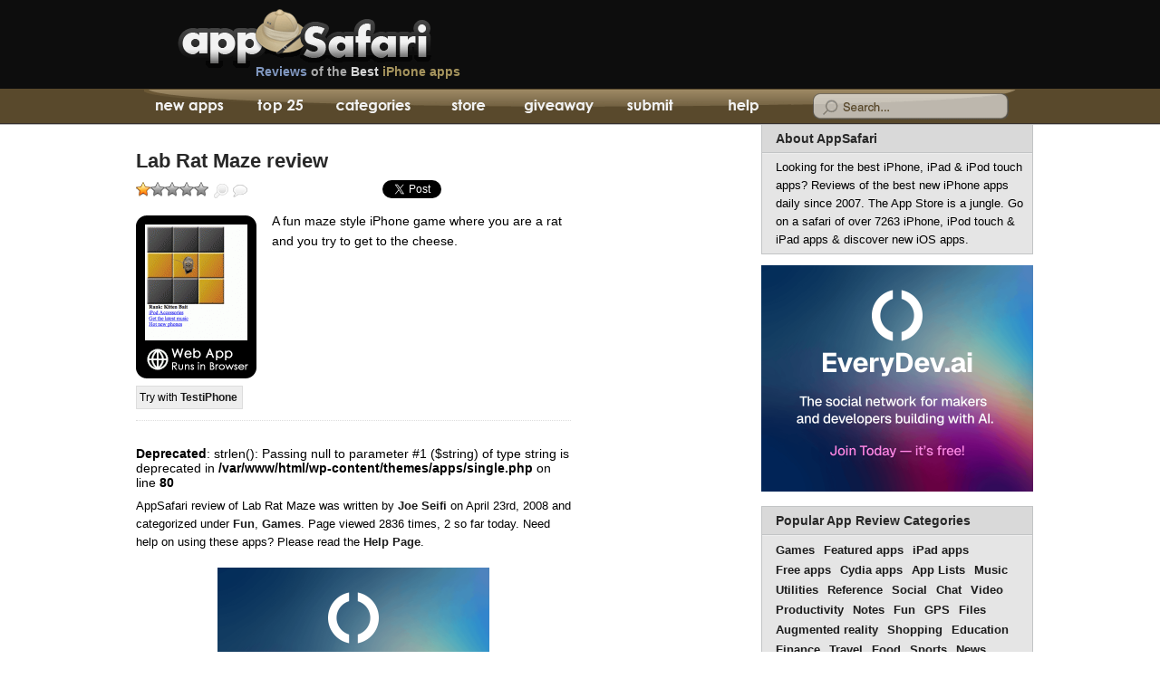

--- FILE ---
content_type: text/html; charset=utf-8
request_url: https://www.google.com/recaptcha/api2/aframe
body_size: 264
content:
<!DOCTYPE HTML><html><head><meta http-equiv="content-type" content="text/html; charset=UTF-8"></head><body><script nonce="lrr3Jlhoio37WRcRm6zsdg">/** Anti-fraud and anti-abuse applications only. See google.com/recaptcha */ try{var clients={'sodar':'https://pagead2.googlesyndication.com/pagead/sodar?'};window.addEventListener("message",function(a){try{if(a.source===window.parent){var b=JSON.parse(a.data);var c=clients[b['id']];if(c){var d=document.createElement('img');d.src=c+b['params']+'&rc='+(localStorage.getItem("rc::a")?sessionStorage.getItem("rc::b"):"");window.document.body.appendChild(d);sessionStorage.setItem("rc::e",parseInt(sessionStorage.getItem("rc::e")||0)+1);localStorage.setItem("rc::h",'1769658255487');}}}catch(b){}});window.parent.postMessage("_grecaptcha_ready", "*");}catch(b){}</script></body></html>